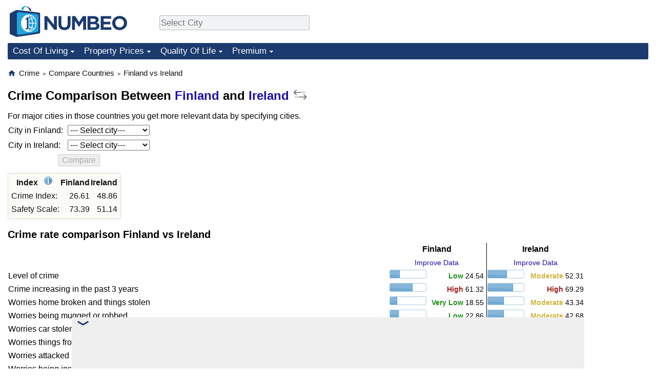

--- FILE ---
content_type: text/html;charset=UTF-8
request_url: https://www.numbeo.com/crime/compare_countries_result.jsp?country1=Finland&country2=Ireland
body_size: 7594
content:
<!DOCTYPE html>
<html lang="en-US">
<head>
<meta http-equiv="Content-Type" content="text/html; charset=UTF-8">

<link rel="canonical" href="https://www.numbeo.com/crime/compare_countries_result.jsp?country1=Finland&amp;country2=Ireland" />
            <script defer src="https://www.numbeo.com/common/numbeo_standard.js"></script>
    <link href="https://cdnjs.cloudflare.com/ajax/libs/jqueryui/1.10.3/themes/redmond/jquery-ui.min.css" rel="Stylesheet" />
    <link rel="shortcut icon" type="image/x-icon" href="https://www.numbeo.com/favicon.ico" />
    <script  defer  src="https://cdnjs.cloudflare.com/ajax/libs/jquery/1.10.2/jquery.min.js"></script>
    <script  defer  src="https://cdnjs.cloudflare.com/ajax/libs/jqueryui/1.10.3/jquery-ui.min.js"></script>
   <script src='https://www.gstatic.com/charts/loader.js'></script>
<link rel="apple-touch-icon" href="https://www.numbeo.com/images/apple-touch-icon.png">
  <script>
  if (typeof whenDocReady === "function") {
    // already declared, do nothing
  } else {
    function whenDocReady(fn) {
      // see if DOM is already available
      if (document.readyState === "complete" || document.readyState === "interactive") {
        // call on next available tick
        setTimeout(fn, 1);
      } else {
        document.addEventListener("DOMContentLoaded", fn);
      }
    }
  }
</script>
<!-- Global site tag (gtag.js) - Google Analytics -->
<script async src="https://www.googletagmanager.com/gtag/js?id=G-HXEZG0C6Q2"></script>
<script>
  window.dataLayer = window.dataLayer || [];
  function gtag(){dataLayer.push(arguments);}
  gtag('js', new Date());
gtag('config', 'G-HXEZG0C6Q2');
gtag('set', 'user_properties', { ab: '0'});
</script>
<!-- HEAD -->
<script async src="https://cdn.fuseplatform.net/publift/tags/2/4145/fuse.js"></script>

    <link rel="stylesheet" href="https://www.numbeo.com/common/style_desktop.css" />

<script>

  function checkControls() {

    enableIfCity1And2Selected();

  }

</script>

<title>Crime Comparison Between Finland And Ireland. Safety Comparison.</title>
</head>
<body>
<nav>
<div class="logo-and-upper-ad">
<div class="innerWidth" id="content_and_logo">
<table style="width: 100%;" >
<tr>
<td style="padding-top: 12px; padding-bottom: 12px; vertical-align: bottom; max-width: fit-content">
<a href="https://www.numbeo.com/cost-of-living/" style="border: 0; text-decoration:none;">
<img src="https://www.numbeo.com/images/numbeo_1B3B6F.svg" style="height: 60px; padding: 0px 0px; vertical-align: bottom; border: 0;" alt="" /></a>
</td>
<td style="padding-left:40px; padding-top: 5px; padding-bottom: 0px; vertical-align: middle; min-width: 440px; text-align: left;" >
<div style="display: inline-block; width: 100%; margin-top: 10px; margin-bottom: 10px; text-align: left; vertical-align: bottom">
<nav style="display: inline-block; vertical-align: middle;">
<div class="standard_margin_inlineblock" >      <form action="https://www.numbeo.com/common/dispatcher.jsp" method="get" id="menu_dispatch_form"  style="display: inline; padding: 0; margin:0;">
      <input type="hidden" name="where" value="https://www.numbeo.com/crime/in/" style="display: inline; padding:0; margin:0;" />
<input id="city_selector_menu_city_id"  size="27"  type="text" placeholder="Select City" class="city-selector-menu" name="city_selector_menu_city_id" />
<input type="hidden" id="menu_city_id" name="city_id"/>
<input type="hidden" id="name_menu_city_id" name="name_city_id"/>
      </form>
</div>
 <script>
whenDocReady(function() {
  	jQuery('#city_selector_menu_city_id').autocomplete({
  	  source: 'https://www.numbeo.com/common/CitySearchJson',
     minLength: 1,
     delay: 3,
     autoFocus: true,
     select: function(event, ui) {
         event.preventDefault();
         $('#name_menu_city_id').val(ui.item.label);
         $('#city_selector_menu_city_id').val(ui.item.label);
         $('#menu_city_id').val(ui.item.value);
jQuery('#menu_dispatch_form').submit();     },
     focus: function(event, ui) {
         event.preventDefault();
     }
	  })   .keydown(function(e){
	    if (e.keyCode === 13){
      if ($('#menu_city_id').val() == '') { 
        e.preventDefault();
      }
      var val = $('#city_selector_menu_city_id').val();
		   $('#name_menu_city_id').val(val);
	   }
  }); // end autocompleter definition
$('#city_selector_menu_city_id').toggleClass('city-selector-menu');
$('#city_selector_menu_city_id').toggleClass('city-selector-menu');
 }); // end document ready 
</script>
</nav>
</div>
</td>
<td style="vertical-align: middle; width: 468px; text-align: right;" >
</td>
</tr>
</table>
</div> <!-- innerWidth in header -->
</div> <!-- logo-and-upper-ad -->
</nav>
<div class="innerWidth">
<div class="dropdown-outer">
<nav class="before-nav" >
    <ul id="nav-one" class="nav">

	<li class="dir">
<a href="https://www.numbeo.com/cost-of-living/">Cost Of Living</a>
  <ul>
    <li><a href="https://www.numbeo.com/cost-of-living/">Cost Of Living</a></li>
    <li><a href="https://www.numbeo.com/cost-of-living/comparison.jsp">Cost of Living Comparison</a></li>
    <li><a href="https://www.numbeo.com/cost-of-living/calculator.jsp">Cost of Living Calculator</a></li>
    <li><a href="https://www.numbeo.com/cost-of-living/rankings_current.jsp">Cost Of Living Index (Current)</a></li>
    <li><a href="https://www.numbeo.com/cost-of-living/rankings.jsp">Cost Of Living Index</a></li>
    <li><a href="https://www.numbeo.com/cost-of-living/rankings_by_country.jsp">Cost Of Living Index By Country</a></li>
    <li><a href="https://www.numbeo.com/food-prices/">Food Prices</a></li>
    <li><a href="https://www.numbeo.com/cost-of-living/prices_by_city.jsp">Prices By City</a></li>
    <li><a href="https://www.numbeo.com/cost-of-living/prices_by_country.jsp">Prices By Country</a></li>
    <li><a href="https://www.numbeo.com/cost-of-living/basket_of_goods.jsp">Basket of Goods and Services</a></li>
    <li><a href="https://www.numbeo.com/taxi-fare/">Taxi Fare Calculator</a></li>
    <li><a href="https://www.numbeo.com/gas-prices/">Gas Prices Calculator</a></li>
    <li><a href="https://www.numbeo.com/common/motivation_and_methodology.jsp">Methodology and Motivation</a></li>
    <li><a href="https://www.numbeo.com/salary-calculator/">Salary Calculator</a></li>
    <li><a href="https://www.numbeo.com/cost-of-living/contribute.jsp">Update Data for Your City</a></li>
  </ul></li>

	<li class="dir">
<a href="https://www.numbeo.com/property-investment/">Property Prices</a>
  <ul>
    <li><a href="https://www.numbeo.com/property-investment/">Property Prices</a></li>
    <li><a href="https://www.numbeo.com/property-investment/comparison.jsp">Property Prices Comparison</a></li>
    <li><a href="https://www.numbeo.com/property-investment/rankings_current.jsp">Property Price Index (Current)</a></li>
    <li><a href="https://www.numbeo.com/property-investment/rankings.jsp">Property Price Index</a></li>
    <li><a href="https://www.numbeo.com/property-investment/rankings_by_country.jsp">Property Price Index By Country</a></li>
   </ul></li>

	<li class="dir">
<a href="https://www.numbeo.com/quality-of-life/">Quality Of Life</a>
  <ul>
    <li><a href="https://www.numbeo.com/quality-of-life/">Quality of Life</a></li>
    <li><a href="https://www.numbeo.com/quality-of-life/comparison.jsp">Quality of Life Comparisons</a></li>
    <li><a href="https://www.numbeo.com/quality-of-life/rankings_current.jsp">Quality of Life Index (Current)</a></li>
    <li><a href="https://www.numbeo.com/quality-of-life/rankings.jsp">Quality of Life Index</a></li>
    <li><a href="https://www.numbeo.com/quality-of-life/rankings_by_country.jsp">Quality of Life Index by Country</a></li>
    <li><a href="https://www.numbeo.com/crime/">Crime</a></li>
    <li><a href="https://www.numbeo.com/crime/rankings_current.jsp">Crime Index (Current)</a></li>
    <li><a href="https://www.numbeo.com/crime/rankings.jsp">Crime Index</a></li>
    <li><a href="https://www.numbeo.com/crime/rankings_by_country.jsp">Crime Index by Country</a></li>
    <li><a href="https://www.numbeo.com/health-care/">Health Care</a></li>
    <li><a href="https://www.numbeo.com/health-care/rankings_current.jsp">Health Care Index (Current)</a></li>
    <li><a href="https://www.numbeo.com/health-care/rankings.jsp">Health Care Index</a></li>
    <li><a href="https://www.numbeo.com/health-care/rankings_by_country.jsp">Health Care Index by Country</a></li>
    <li><a href="https://www.numbeo.com/pollution/">Pollution</a></li>
    <li><a href="https://www.numbeo.com/pollution/rankings_current.jsp">Pollution Index (Current)</a></li>
    <li><a href="https://www.numbeo.com/pollution/rankings.jsp">Pollution Index</a></li>
    <li><a href="https://www.numbeo.com/pollution/rankings_by_country.jsp">Pollution Index by Country</a></li>
     <li><a href="https://www.numbeo.com/traffic/">Traffic</a></li>
     <li><a href="https://www.numbeo.com/traffic/rankings_current.jsp">Traffic Index (Current)</a></li>
     <li><a href="https://www.numbeo.com/traffic/rankings.jsp">Traffic Index</a></li>
     <li><a href="https://www.numbeo.com/traffic/rankings_by_country.jsp">Traffic Index by Country</a></li>
	</ul></li>
	<li class="dir">
<a href="https://www.numbeo.com/premium/index">Premium</a>
  <ul>
    <li><a href="https://www.numbeo.com/common/api.jsp">Data API</a></li>
    <li><a href="https://www.numbeo.com/premium/commercial-license">Data License</a></li>
    <li><a href="https://www.numbeo.com/premium/download-data">Bulk Data Download</a></li>
    <li><a href="https://www.numbeo.com/cost-of-living/historical-data-analysis">Historical Data Explorer</a></li>
    <li><a href="https://www.numbeo.com/cost-of-living/estimator_main">Cost of Living Estimator</a></li>
    <li><a href="https://www.numbeo.com/premium/">Insight Reports</a></li>
	</ul></li>


</ul>
<br style="clear: both"/>
</nav>
</div> <!-- dropdown-outer -->
</div> <!-- innerWidth -->
<div class="innerWidth">
 <div class="right-ads-and-info">
 <div class="right-ads">
<!-- GAM 71161633/NUMBEO_numbeo/top_mrec -->
<div data-fuse="top_mrec"></div>

 </div>
 </div>
<p>
<nav itemscope itemtype="http://schema.org/BreadcrumbList" class="breadcrumb">
<a href="https://www.numbeo.com/common/" class="discreet_link"><svg xmlns="http://www.w3.org/2000/svg" width="16" height="16" class="image_without_border hide_smaller_than_600" style="vertical-align: text-bottom" viewBox="0 0 24 24"><path fill="#1B3B6F" d="M10 20v-6h4v6h5v-8h3L12 3L2 12h3v8z"/></svg></a><span itemprop="itemListElement" itemscope itemtype="http://schema.org/ListItem">
<a href="https://www.numbeo.com/crime/" itemprop="item" class="breadcrumb_link"><span itemprop="name">Crime</span></a><meta itemprop="position" content="1" />
</span> <span style="font-size: 75%; display: inline-block;">&gt;</span> <span itemprop="itemListElement" itemscope itemtype="http://schema.org/ListItem">
 <a href="https://www.numbeo.com/crime/comparison.jsp"  itemprop="item"  class="breadcrumb_link"><span itemprop="name">Compare Countries</span></a><meta itemprop="position" content="2" />
</span> <span style="font-size: 75%; display: inline-block;">&gt;</span> <span itemprop="itemListElement" itemscope itemtype="http://schema.org/ListItem">
<a href="https://www.numbeo.com/crime/compare_countries_result.jsp?country1=Finland&amp;country2=Ireland"  itemprop="item"  class="breadcrumb_link">
<span itemprop="name">Finland vs Ireland</span></a><meta itemprop="position" content="3" />
</span></nav>
    <h1> Crime Comparison Between <a href="https://www.numbeo.com/crime/country_result.jsp?country=Finland">Finland</a> and <a href="https://www.numbeo.com/crime/country_result.jsp?country=Ireland">Ireland</a>&nbsp;<a href="https://www.numbeo.com/crime/compare_countries_result.jsp?country1=Ireland&amp;country2=Finland" rel="nofollow" style="text-decoration: none"><img src="https://www.numbeo.com/images/switch-line.svg" title="Reverse Order" class="comparison_switch_icon" alt="Reverse" /></a></h1>


<!-- Column 1 start -->



    <!-- form for comparing between two cities in those countries -->
<div class="standard_margin limit_size_ad_right">
<form method="get" action="compare_cities.jsp" class="" >
  <input type=hidden name="country1" value="Finland" />
  <input type=hidden name="country2" value="Ireland" />
  For major cities in those countries you get more relevant data by specifying cities. <br/>
  <table class="compare_cities_for_compare_countries_table">
  <tr>
<td>City in Finland:</td>
   <td>   <select name="city1"  id="city1" onchange="checkControls();"  class="select_cities_for_country ">
<option value="">--- Select city---</option>
          <option value="Espoo">Espoo</option>
          <option value="Hameenlinna">Hameenlinna</option>
          <option value="Hanko">Hanko</option>
          <option value="Helsinki">Helsinki</option>
          <option value="Hyvinkaa">Hyvinkaa</option>
          <option value="Imatra">Imatra</option>
          <option value="Jakobstad (Pietarsaari)">Jakobstad (Pietarsaari)</option>
          <option value="Jarvenpaa">Jarvenpaa</option>
          <option value="Joensuu">Joensuu</option>
          <option value="Jyvaskyla">Jyvaskyla</option>
          <option value="Kajaani">Kajaani</option>
          <option value="Kerava">Kerava</option>
          <option value="Kirkkonummi">Kirkkonummi</option>
          <option value="Kokkola">Kokkola</option>
          <option value="Kotka">Kotka</option>
          <option value="Kouvola">Kouvola</option>
          <option value="Kuopio">Kuopio</option>
          <option value="Lahti">Lahti</option>
          <option value="Lappeenranta">Lappeenranta</option>
          <option value="Lohja">Lohja</option>
          <option value="Mikkeli">Mikkeli</option>
          <option value="Naantali">Naantali</option>
          <option value="Oulu">Oulu</option>
          <option value="Pori">Pori</option>
          <option value="Porvoo">Porvoo</option>
          <option value="Rauma">Rauma</option>
          <option value="Riihimaki">Riihimaki</option>
          <option value="Rovaniemi">Rovaniemi</option>
          <option value="Salo">Salo</option>
          <option value="Savonlinna">Savonlinna</option>
          <option value="Seinajoki">Seinajoki</option>
          <option value="Tampere">Tampere</option>
          <option value="Turku">Turku</option>
          <option value="Tuusula">Tuusula</option>
          <option value="Vaasa">Vaasa</option>
          <option value="Vantaa">Vantaa</option>
          <option value="Varkaus">Varkaus</option>
</select></td>
  </tr><tr>
<td>City in Ireland:</td>
    <td>  <select name="city2"  id="city2" onchange="checkControls();"  class="select_cities_for_country ">
<option value="">--- Select city---</option>
          <option value="Arklow">Arklow</option>
          <option value="Athlone">Athlone</option>
          <option value="Balbriggan">Balbriggan</option>
          <option value="Ballina">Ballina</option>
          <option value="Blanchardstown">Blanchardstown</option>
          <option value="Bray">Bray</option>
          <option value="Carlow">Carlow</option>
          <option value="Carrigaline">Carrigaline</option>
          <option value="Castlebar">Castlebar</option>
          <option value="Cavan">Cavan</option>
          <option value="Celbridge">Celbridge</option>
          <option value="Claremorris">Claremorris</option>
          <option value="Clonmel">Clonmel</option>
          <option value="Cork">Cork</option>
          <option value="Dingle">Dingle</option>
          <option value="Donegal">Donegal</option>
          <option value="Drogheda">Drogheda</option>
          <option value="Dublin">Dublin</option>
          <option value="Dun Laoghaire">Dun Laoghaire</option>
          <option value="Dundalk">Dundalk</option>
          <option value="Ennis">Ennis</option>
          <option value="Fermoy">Fermoy</option>
          <option value="Galway">Galway</option>
          <option value="Greystones">Greystones</option>
          <option value="Howth">Howth</option>
          <option value="Keenagh, Co Longford">Keenagh, Co Longford</option>
          <option value="Kildare">Kildare</option>
          <option value="Kilkenny">Kilkenny</option>
          <option value="Killarney">Killarney</option>
          <option value="Leitrim">Leitrim</option>
          <option value="Letterkenny">Letterkenny</option>
          <option value="Limerick">Limerick</option>
          <option value="Londonderry (Derry)">Londonderry (Derry)</option>
          <option value="Longford">Longford</option>
          <option value="Loughrea">Loughrea</option>
          <option value="Malahide">Malahide</option>
          <option value="Mallow">Mallow</option>
          <option value="Maynooth">Maynooth</option>
          <option value="Midleton">Midleton</option>
          <option value="Monaghan">Monaghan</option>
          <option value="Mullingar">Mullingar</option>
          <option value="Naas">Naas</option>
          <option value="Navan">Navan</option>
          <option value="Newbridge">Newbridge</option>
          <option value="Portlaoise">Portlaoise</option>
          <option value="Portmarnock">Portmarnock</option>
          <option value="Shannon">Shannon</option>
          <option value="Sligo">Sligo</option>
          <option value="Swords">Swords</option>
          <option value="Tralee">Tralee</option>
          <option value="Tuam">Tuam</option>
          <option value="Tullamore">Tullamore</option>
          <option value="Waterford">Waterford</option>
          <option value="Westport">Westport</option>
          <option value="Wexford">Wexford</option>
          <option value="Wicklow">Wicklow</option>
</select></td>
  </tr>
  <tr><td style="text-align: center;" colspan="2">
<input type="submit" value="Compare" id="compare" disabled="disabled"/>
</td></tr>
  </table>
 </form>
</div>

<table class="table_indices">
<tr><th>Index&nbsp;&nbsp;&nbsp;<a href="https://www.numbeo.com/crime/indices_explained.jsp" title="About these indices"><img src="https://www.numbeo.com/images/information.png" class="image_help" alt="Info"/></a></th><th>Finland</th><th>Ireland</th></tr>
<tr><td>Crime Index: </td>
<td style="text-align: right">
&nbsp;&nbsp;&nbsp;26.61</td>
<td style="text-align: right">
&nbsp;&nbsp;&nbsp;48.86</td>
</tr>
<tr><td>Safety Scale: </td>
<td style="text-align: right">
&nbsp;&nbsp;&nbsp;73.39</td>
<td style="text-align: right">
&nbsp;&nbsp;&nbsp;51.14</td>
</tr>
</table>

<h2>Crime rate comparison Finland vs Ireland</h2>
<table  class="visualizeComparison" >
<tr><th></th><th colspan="2" style="text-align: center" class="smallspace_before_right_column">Finland</th><th colspan="2" style="text-align: center" class="border_to_separate_from_left_column">Ireland</th></tr>
<tr><td></td><td colspan="2" style="text-align: center" class="smallspace_before_right_column"><span class="small_font"><a href="form.jsp?country=Finland&amp;returnUrl=https%3A%2F%2Fwww.numbeo.com%2Fcrime%2Fcompare_countries_result.jsp%3Fcountry1%3DFinland%26country2%3DIreland">Improve Data </a></span></td><td colspan="2" style="text-align: center" class="border_to_separate_from_left_column"><span class="small_font"><a href="form.jsp?country=Ireland&amp;returnUrl=https%3A%2F%2Fwww.numbeo.com%2Fcrime%2Fcompare_countries_result.jsp%3Fcountry1%3DFinland%26country2%3DIreland">Improve Data </a></span></td></tr>
<tr><td style="min-width: 105px;">Level of crime</td><td><div id="first_level_of_crime" class="jquery_bar_small"></div></td><td style="white-space: nowrap; text-align: right"  class="smallspace_before_right_column"><span class="hidden_on_small_mobile"><span class="green_light_small">
Low</span> </span><span class="small_font">24.54</span></td><td class="border_to_separate_from_left_column"><div id="second_level_of_crime" class="jquery_bar_small"></div></td><td style="white-space: nowrap; text-align: right"><span class="hidden_on_small_mobile"><span class="yellow_neutral_small">
Moderate</span> </span><span class="small_font">52.31</span></td></tr>
<tr><td style="min-width: 105px;">Crime increasing in the past 3 years</td><td><div id="first_crime_increasing" class="jquery_bar_small"></div></td><td style="white-space: nowrap; text-align: right"  class="smallspace_before_right_column"><span class="hidden_on_small_mobile"><span class="red_light_small">
High</span> </span><span class="small_font">61.32</span></td><td class="border_to_separate_from_left_column"><div id="second_crime_increasing" class="jquery_bar_small"></div></td><td style="white-space: nowrap; text-align: right"><span class="hidden_on_small_mobile"><span class="red_light_small">
High</span> </span><span class="small_font">69.29</span></td></tr>
<tr><td style="min-width: 105px;">Worries home broken and things stolen</td><td><div id="first_worried_home_broken" class="jquery_bar_small"></div></td><td style="white-space: nowrap; text-align: right"  class="smallspace_before_right_column"><span class="hidden_on_small_mobile"><span class="green_small">
Very Low</span> </span><span class="small_font">18.55</span></td><td class="border_to_separate_from_left_column"><div id="second_worried_home_broken" class="jquery_bar_small"></div></td><td style="white-space: nowrap; text-align: right"><span class="hidden_on_small_mobile"><span class="yellow_neutral_small">
Moderate</span> </span><span class="small_font">43.34</span></td></tr>
<tr><td style="min-width: 105px;">Worries being mugged or robbed</td><td><div id="first_worried_mugged_robbed" class="jquery_bar_small"></div></td><td style="white-space: nowrap; text-align: right"  class="smallspace_before_right_column"><span class="hidden_on_small_mobile"><span class="green_light_small">
Low</span> </span><span class="small_font">22.86</span></td><td class="border_to_separate_from_left_column"><div id="second_worried_mugged_robbed" class="jquery_bar_small"></div></td><td style="white-space: nowrap; text-align: right"><span class="hidden_on_small_mobile"><span class="yellow_neutral_small">
Moderate</span> </span><span class="small_font">42.68</span></td></tr>
<tr><td style="min-width: 105px;">Worries car stolen</td><td><div id="first_worried_car_stolen" class="jquery_bar_small"></div></td><td style="white-space: nowrap; text-align: right"  class="smallspace_before_right_column"><span class="hidden_on_small_mobile"><span class="green_small">
Very Low</span> </span><span class="small_font">16.83</span></td><td class="border_to_separate_from_left_column"><div id="second_worried_car_stolen" class="jquery_bar_small"></div></td><td style="white-space: nowrap; text-align: right"><span class="hidden_on_small_mobile"><span class="green_light_small">
Low</span> </span><span class="small_font">36.78</span></td></tr>
<tr><td style="min-width: 105px;">Worries things from car stolen</td><td><div id="first_worried_things_car_stolen" class="jquery_bar_small"></div></td><td style="white-space: nowrap; text-align: right"  class="smallspace_before_right_column"><span class="hidden_on_small_mobile"><span class="green_light_small">
Low</span> </span><span class="small_font">23.12</span></td><td class="border_to_separate_from_left_column"><div id="second_worried_things_car_stolen" class="jquery_bar_small"></div></td><td style="white-space: nowrap; text-align: right"><span class="hidden_on_small_mobile"><span class="yellow_neutral_small">
Moderate</span> </span><span class="small_font">44.99</span></td></tr>
<tr><td style="min-width: 105px;">Worries attacked</td><td><div id="first_worried_attacked" class="jquery_bar_small"></div></td><td style="white-space: nowrap; text-align: right"  class="smallspace_before_right_column"><span class="hidden_on_small_mobile"><span class="green_light_small">
Low</span> </span><span class="small_font">26.50</span></td><td class="border_to_separate_from_left_column"><div id="second_worried_attacked" class="jquery_bar_small"></div></td><td style="white-space: nowrap; text-align: right"><span class="hidden_on_small_mobile"><span class="yellow_neutral_small">
Moderate</span> </span><span class="small_font">47.22</span></td></tr>
<tr><td style="min-width: 105px;">Worries being insulted</td><td><div id="first_worried_insulted" class="jquery_bar_small"></div></td><td style="white-space: nowrap; text-align: right"  class="smallspace_before_right_column"><span class="hidden_on_small_mobile"><span class="green_light_small">
Low</span> </span><span class="small_font">27.47</span></td><td class="border_to_separate_from_left_column"><div id="second_worried_insulted" class="jquery_bar_small"></div></td><td style="white-space: nowrap; text-align: right"><span class="hidden_on_small_mobile"><span class="yellow_neutral_small">
Moderate</span> </span><span class="small_font">51.91</span></td></tr>
<tr><td style="min-width: 105px;">Worries being subject to a physical attack because of your skin color, ethnic origin, gender or religion</td><td><div id="first_worried_skin_ethnic_religion" class="jquery_bar_small"></div></td><td style="white-space: nowrap; text-align: right"  class="smallspace_before_right_column"><span class="hidden_on_small_mobile"><span class="green_light_small">
Low</span> </span><span class="small_font">22.88</span></td><td class="border_to_separate_from_left_column"><div id="second_worried_skin_ethnic_religion" class="jquery_bar_small"></div></td><td style="white-space: nowrap; text-align: right"><span class="hidden_on_small_mobile"><span class="green_light_small">
Low</span> </span><span class="small_font">34.07</span></td></tr>
<tr><td style="min-width: 105px;">Problem people using or dealing drugs</td><td><div id="first_problem_drugs" class="jquery_bar_small"></div></td><td style="white-space: nowrap; text-align: right"  class="smallspace_before_right_column"><span class="hidden_on_small_mobile"><span class="green_light_small">
Low</span> </span><span class="small_font">39.07</span></td><td class="border_to_separate_from_left_column"><div id="second_problem_drugs" class="jquery_bar_small"></div></td><td style="white-space: nowrap; text-align: right"><span class="hidden_on_small_mobile"><span class="red_light_small">
High</span> </span><span class="small_font">69.09</span></td></tr>
<tr><td style="min-width: 105px;">Problem property crimes such as vandalism and theft</td><td><div id="first_problem_property_crimes" class="jquery_bar_small"></div></td><td style="white-space: nowrap; text-align: right"  class="smallspace_before_right_column"><span class="hidden_on_small_mobile"><span class="green_light_small">
Low</span> </span><span class="small_font">33.48</span></td><td class="border_to_separate_from_left_column"><div id="second_problem_property_crimes" class="jquery_bar_small"></div></td><td style="white-space: nowrap; text-align: right"><span class="hidden_on_small_mobile"><span class="yellow_neutral_small">
Moderate</span> </span><span class="small_font">56.18</span></td></tr>
<tr><td style="min-width: 105px;">Problem violent crimes such as assault and armed robbery</td><td><div id="first_problem_violent_crimes" class="jquery_bar_small"></div></td><td style="white-space: nowrap; text-align: right"  class="smallspace_before_right_column"><span class="hidden_on_small_mobile"><span class="green_light_small">
Low</span> </span><span class="small_font">22.29</span></td><td class="border_to_separate_from_left_column"><div id="second_problem_violent_crimes" class="jquery_bar_small"></div></td><td style="white-space: nowrap; text-align: right"><span class="hidden_on_small_mobile"><span class="yellow_neutral_small">
Moderate</span> </span><span class="small_font">45.39</span></td></tr>
<tr><td style="min-width: 105px;">Problem corruption and bribery</td><td><div id="first_problem_corruption" class="jquery_bar_small"></div></td><td style="white-space: nowrap; text-align: right"  class="smallspace_before_right_column"><span class="hidden_on_small_mobile"><span class="green_small">
Very Low</span> </span><span class="small_font">16.82</span></td><td class="border_to_separate_from_left_column"><div id="second_problem_corruption" class="jquery_bar_small"></div></td><td style="white-space: nowrap; text-align: right"><span class="hidden_on_small_mobile"><span class="yellow_neutral_small">
Moderate</span> </span><span class="small_font">41.50</span></td></tr>
<tr><td><i>Contributors:</i></td><td colspan="2" style="text-align: center" class="smallspace_before_right_column"><span class="small_font"><i>1208</i></span></td><td colspan="2" style="text-align: center" class="border_to_separate_from_left_column"><span class="small_font"><i>3003</i></span></td></tr><tr><td><i>Last Update:</i></td><td colspan="2" style="text-align: center"  class="smallspace_before_right_column"><span class="small_font"><i>21 November 2025</i></span></td><td colspan="2" style="text-align: center" class="border_to_separate_from_left_column"><span class="small_font"><i>25 November 2025</i></span></td></tr></table>
<script>
   whenDocReady(function() {
    $(function() {
		$( "#first_level_of_crime" ).progressbar({
			value: 24.54
		});
		$( "#second_level_of_crime" ).progressbar({
			value: 52.31
		});
		$( "#first_crime_increasing" ).progressbar({
			value: 61.32
		});
		$( "#second_crime_increasing" ).progressbar({
			value: 69.29
		});
		$( "#first_worried_home_broken" ).progressbar({
			value: 18.55
		});
		$( "#second_worried_home_broken" ).progressbar({
			value: 43.34
		});
		$( "#first_worried_mugged_robbed" ).progressbar({
			value: 22.86
		});
		$( "#second_worried_mugged_robbed" ).progressbar({
			value: 42.68
		});
		$( "#first_worried_car_stolen" ).progressbar({
			value: 16.83
		});
		$( "#second_worried_car_stolen" ).progressbar({
			value: 36.78
		});
		$( "#first_worried_things_car_stolen" ).progressbar({
			value: 23.12
		});
		$( "#second_worried_things_car_stolen" ).progressbar({
			value: 44.99
		});
		$( "#first_worried_attacked" ).progressbar({
			value: 26.50
		});
		$( "#second_worried_attacked" ).progressbar({
			value: 47.22
		});
		$( "#first_worried_insulted" ).progressbar({
			value: 27.47
		});
		$( "#second_worried_insulted" ).progressbar({
			value: 51.91
		});
		$( "#first_worried_skin_ethnic_religion" ).progressbar({
			value: 22.88
		});
		$( "#second_worried_skin_ethnic_religion" ).progressbar({
			value: 34.07
		});
		$( "#first_problem_drugs" ).progressbar({
			value: 39.07
		});
		$( "#second_problem_drugs" ).progressbar({
			value: 69.09
		});
		$( "#first_problem_property_crimes" ).progressbar({
			value: 33.48
		});
		$( "#second_problem_property_crimes" ).progressbar({
			value: 56.18
		});
		$( "#first_problem_violent_crimes" ).progressbar({
			value: 22.29
		});
		$( "#second_problem_violent_crimes" ).progressbar({
			value: 45.39
		});
		$( "#first_problem_corruption" ).progressbar({
			value: 16.82
		});
		$( "#second_problem_corruption" ).progressbar({
			value: 41.50
		});
	   });
	});
</script>

<h2>Safety comparisons Finland vs Ireland</h2>
<table  class="visualizeComparison" >
<tr><th></th><th colspan="2" style="text-align: center" class="smallspace_before_right_column">Finland</th><th colspan="2" style="text-align: center" class="border_to_separate_from_left_column">Ireland</th></tr>
<tr><td></td><td colspan="2" style="text-align: center" class="smallspace_before_right_column"><span class="small_font"><a href="form.jsp?country=Finland&amp;returnUrl=https%3A%2F%2Fwww.numbeo.com%2Fcrime%2Fcompare_countries_result.jsp%3Fcountry1%3DFinland%26country2%3DIreland">Improve Data </a></span></td><td colspan="2" style="text-align: center" class="border_to_separate_from_left_column"><span class="small_font"><a href="form.jsp?country=Ireland&amp;returnUrl=https%3A%2F%2Fwww.numbeo.com%2Fcrime%2Fcompare_countries_result.jsp%3Fcountry1%3DFinland%26country2%3DIreland">Improve Data </a></span></td></tr>
<tr><td style="min-width: 105px;">Safety walking alone during daylight</td><td><div id="first_safe_alone_daylight" class="jquery_bar_small"></div></td><td style="white-space: nowrap; text-align: right"  class="smallspace_before_right_column"><span class="hidden_on_small_mobile"><span class="green_small">
Very High</span> </span><span class="small_font">85.40</span></td><td class="border_to_separate_from_left_column"><div id="second_safe_alone_daylight" class="jquery_bar_small"></div></td><td style="white-space: nowrap; text-align: right"><span class="hidden_on_small_mobile"><span class="green_light_small">
High</span> </span><span class="small_font">66.80</span></td></tr>
<tr><td style="min-width: 105px;">Safety walking alone during night</td><td><div id="first_safe_alone_night" class="jquery_bar_small"></div></td><td style="white-space: nowrap; text-align: right"  class="smallspace_before_right_column"><span class="hidden_on_small_mobile"><span class="green_light_small">
High</span> </span><span class="small_font">67.03</span></td><td class="border_to_separate_from_left_column"><div id="second_safe_alone_night" class="jquery_bar_small"></div></td><td style="white-space: nowrap; text-align: right"><span class="hidden_on_small_mobile"><span class="yellow_neutral_small">
Moderate</span> </span><span class="small_font">41.93</span></td></tr>
<tr><td><i>Contributors:</i></td><td colspan="2" style="text-align: center" class="smallspace_before_right_column"><span class="small_font"><i>1208</i></span></td><td colspan="2" style="text-align: center" class="border_to_separate_from_left_column"><span class="small_font"><i>3003</i></span></td></tr></table>
<script>
   whenDocReady(function() {
    $(function() {
		$( "#first_safe_alone_daylight" ).progressbar({
			value: 85.40
		});
		$( "#second_safe_alone_daylight" ).progressbar({
			value: 66.80
		});
		$( "#first_safe_alone_night" ).progressbar({
			value: 67.03
		});
		$( "#second_safe_alone_night" ).progressbar({
			value: 41.93
		});
	   });
	});
</script>



<!-- GAM 71161633/NUMBEO_numbeo/bottom_lb -->
<div data-fuse="bottom_lb" class="standard_margin" style="text-align: left; width: fit-content"></div>


<div style="display: flex; justify-content: space-between; width: 100%;" class="flex_for_limit_ad_start_container"><div style="margin-right: 20px; " class="limit_size_ad_right flex_left_limit_size_ad_right">
<div class="standard_margin">
<div class="chart_bar"><script>
      google.load("visualization", "1", {packages:["corechart"]});
      google.setOnLoadCallback(rankings_curr);
      function rankings_curr() {
      var data = google.visualization.arrayToDataTable([
                ['City', 'Crime Index', { role: 'style' }],
          ['Ireland', 48.86, 'color: #4D89F9'],
          ['Finland', 26.61, 'color: #4D89F9'],
          ['United States', 49.10, 'color: #4D89F9'],
          ['China', 23.20, 'color: #4D89F9'],
          ['United Kingdom', 48.06, 'color: #4D89F9'],
          ['Russia', 38.32, 'color: #4D89F9'],
          ['Germany', 38.20, 'color: #4D89F9'],
          ['France', 56.42, 'color: #4D89F9'],
          ['Japan', 22.75, 'color: #4D89F9']
        ]);

        var options = {
          title: 'Crime Index (Current, By Country)', 
          backgroundColor: 'transparent',
          legend : { textStyle: { color : '#f1FDFE'}},
          fontName: 'Arial' ,
          titleTextStyle: { fontSize: 15, fontName: 'Arial'} ,
          chartArea: {left:50,top:40, right:10, bottom:50, width:'96%', height:'60%'  },
          vAxis: { minValue:0 }

        };

        var chart = new google.visualization.ColumnChart(document.getElementById('rankings_curr_div'));
        chart.draw(data, options);
      }
    </script>
<div id="rankings_curr_div" class="bar_chart_could_be_big"></div></div>
</div>

<div style="display: flex; width: 100%;">
<div style="width: 50%; padding-right: 6px">
<div class="green_box relocation_links relocation_links_comparison">
<span class="section_title_container"><img src="https://www.numbeo.com/images/baseline-explore.svg" alt="" title=""/><span class="section_title">Moving to Finland? Explore:</span></span><ul>
<li>
<a href="https://www.numbeo.com/quality-of-life/country_result.jsp?country=Finland">Quality of Life in Finland</a></li>
<li>
<a href="https://www.numbeo.com/cost-of-living/country_result.jsp?country=Finland">Cost of Living in Finland</a></li>
<li>
<a href="https://www.numbeo.com/health-care/country_result.jsp?country=Finland">Health Care in Finland</a></li>
<li>
<a href="https://www.numbeo.com/pollution/country_result.jsp?country=Finland">Pollution in Finland</a></li>
<li>
<a href="https://www.numbeo.com/property-investment/country_result.jsp?country=Finland">Property Prices in Finland</a></li>
<li>
<a href="https://www.numbeo.com/traffic/country_result.jsp?country=Finland">Traffic in Finland</a></li>
</ul>
</div></div>
<div style="width: 50%; padding-left: 6px">
<div class="green_box relocation_links relocation_links_comparison">
<span class="section_title_container"><img src="https://www.numbeo.com/images/baseline-explore.svg" alt="" title=""/><span class="section_title">Moving to Ireland? Explore:</span></span><ul>
<li>
<a href="https://www.numbeo.com/quality-of-life/country_result.jsp?country=Ireland">Quality of Life in Ireland</a></li>
<li>
<a href="https://www.numbeo.com/cost-of-living/country_result.jsp?country=Ireland">Cost of Living in Ireland</a></li>
<li>
<a href="https://www.numbeo.com/health-care/country_result.jsp?country=Ireland">Health Care in Ireland</a></li>
<li>
<a href="https://www.numbeo.com/pollution/country_result.jsp?country=Ireland">Pollution in Ireland</a></li>
<li>
<a href="https://www.numbeo.com/property-investment/country_result.jsp?country=Ireland">Property Prices in Ireland</a></li>
<li>
<a href="https://www.numbeo.com/traffic/country_result.jsp?country=Ireland">Traffic in Ireland</a></li>
</ul>
</div></div>
</div>

<div class="green_box relocation_links">
<p>Other comparisons Finland vs Ireland: 
<ul>
<li><a href="https://www.numbeo.com/quality-of-life/compare_countries_result.jsp?country1=Finland&country2=Ireland">Quality of Life Comparison Finland vs Ireland</a></li>
<li><a href="https://www.numbeo.com/cost-of-living/compare_countries_result.jsp?country1=Finland&country2=Ireland">Cost of Living Comparison Finland vs Ireland</a></li>
<li><a href="https://www.numbeo.com/health-care/compare_countries_result.jsp?country1=Finland&country2=Ireland">Health Care Comparison Finland vs Ireland</a></li>
<li><a href="https://www.numbeo.com/pollution/compare_countries_result.jsp?country1=Finland&country2=Ireland">Pollution Comparison Finland vs Ireland</a></li>
<li><a href="https://www.numbeo.com/property-investment/compare_countries_result.jsp?country1=Finland&country2=Ireland">Property Prices Comparison Finland vs Ireland</a></li>
<li><a href="https://www.numbeo.com/traffic/compare_countries_result.jsp?country1=Finland&country2=Ireland">Traffic Comparison Finland vs Ireland</a></li>
</ul>
</div>
</div><div style="min-width: 300px; padding-top: 12px; align-self: stretch"><div style="display: flex; flex-direction: column; height: 100%; justify-content: space-between; ">
<div style="width: 290px; height: 40px; background-color: #fff; display: inline-block;"> &nbsp;&nbsp; </div>
</div>
</div>
</div>


<div class="footer_content">
<a href="https://www.numbeo.com/common/about.jsp">About</a><span class="footer_separator"></span>
<a href="https://www.numbeo.com/common/in_the_news.jsp">Numbeo in the News</a><span class="footer_separator"></span>
<a href="https://www.numbeo.com/common/join_community.jsp">Newsletter</a><span class="footer_separator"></span>
<a href="https://www.numbeo.com/premium/advertise">Advertise</a><span class="footer_separator"></span>
<a href="https://www.numbeo.com/premium/index">Premium</a><span class="footer_separator"></span>
<a href="https://www.numbeo.com/common/api.jsp" rel="nofollow">API</a><p>
<span style="font-style: italic">
Copyright &copy; 2009-2025 Numbeo. Your use of this service is subject to our 
<a href="https://www.numbeo.com/common/terms_of_use.jsp">Terms of Use</a> and 
<a href="https://www.numbeo.com/common/privacy.jsp">Privacy Policy</a>
</span></p>
</div>
<div style="width: 80vw; height: 102px; display:block;"></div><style>
  #fuse-privacy-tool {
    font-size: 0.5rem;
  }
</style>
<div data-fuse-privacy-tool></div>

</div> <!-- end of innerWidth --> 

    </body>
</html>





--- FILE ---
content_type: text/html; charset=utf-8
request_url: https://www.google.com/recaptcha/api2/aframe
body_size: 268
content:
<!DOCTYPE HTML><html><head><meta http-equiv="content-type" content="text/html; charset=UTF-8"></head><body><script nonce="PIbjNzAgo8vSsfYaRa-Hwg">/** Anti-fraud and anti-abuse applications only. See google.com/recaptcha */ try{var clients={'sodar':'https://pagead2.googlesyndication.com/pagead/sodar?'};window.addEventListener("message",function(a){try{if(a.source===window.parent){var b=JSON.parse(a.data);var c=clients[b['id']];if(c){var d=document.createElement('img');d.src=c+b['params']+'&rc='+(localStorage.getItem("rc::a")?sessionStorage.getItem("rc::b"):"");window.document.body.appendChild(d);sessionStorage.setItem("rc::e",parseInt(sessionStorage.getItem("rc::e")||0)+1);localStorage.setItem("rc::h",'1764092015447');}}}catch(b){}});window.parent.postMessage("_grecaptcha_ready", "*");}catch(b){}</script></body></html>

--- FILE ---
content_type: text/css
request_url: https://www.numbeo.com/common/style_desktop.css
body_size: 8781
content:
a.likenormal,a:visited.likenormal,.likenormal{color:#101010;text-decoration:none}a.discreet_link,a:visited.discreet_link{color:#1a0dab;text-decoration:none}a.breadcrumb_link,a:visited.breadcrumb_link{color:#101010;text-decoration:none}a:hover.breadcrumb_link{color:#1a0dab;text-decoration:underline}.centered{text-align:center}div.nice_items_container{margin-top:.5em}div.nice_items{margin-top:.5em}span.reportees{margin-left:2.5em;font-size:.9em}td.reportees{font-size:.9em}span.small_font,div.small_font,td.small_font{font-size:.9em}a.small_font{font-size:.85em}span.really_small_font{font-size:.8em}span.disclaimer_small_text{font-size:.93em;color:#666}.right-ads-and-info{float:right;font-size:.85em;margin-left:1em}.right-ads{margin-top:1px}a.nohover:hover{background:#f0f0f0}.tr_highlighted{background-color:#f7f7f3}.new_bar_table tbody tr td{border-top:1px solid #ddd}.new_bar_table th{border-top:1px solid #d0e5f5;background:#f9faff;padding-top:5px;padding-bottom:3px}.new_bar_table tbody tr td{border-top:0}.new_bar_table th{border-bottom:0px}.tr_highlighted_more>td,.tr_highlighted_more>th{border-top:1px solid #c5dbec;border-bottom:1px solid #c5dbec;background:#dfeffc;padding-top:9px;padding-bottom:3px}.tr_highlighted_light{background-color:#f6f6ff}.tr_highlighted_menu,.highlighted_th{font-size:1.1em;font-weight:bolder;text-align:left}.tr_highlighted_nice{background-color:#e9eef6;padding-left:4px;padding-right:4px}.image_help,.image_map{margin:0;text-decoration:none}.image_help{border:0;margin-right:5px;vertical-align:top}.green_light{color:#00af00;font-weight:bold}.red_light{color:#af0000;font-weight:bold}.purple_light{color:#2d64bd;font-weight:600}.rose_light{color:#c87339;font-weight:600}.red_heavy_standard,.red_light_standard,.red_standard,.green_light_standard,.green_standard,.green_heavy_standard,.yellow_neutral_standard{font-weight:500}.yellow_neutral_small,.red_small,.red_light_small,.green_light_small,.green_small{font-size:.9em;font-weight:bold}.red_heavy_standard{color:#450200}.red_standard,.red_small{color:#670300}.red_light_standard,.red_light_small{color:#9b1e1b}.green_light_standard,.green_light_small{color:#1e8e18}.green_standard,.green_small{color:#045400}.green_heavy_standard{color:#033800}.yellow_neutral_standard{color:#918d00}.red_small{color:#9b1e1b}.red_light_small{color:#9b1e1b}.green_light_small{color:#1e8e18}.green_small{color:#1e8e18}.yellow_neutral_small{color:#d3b43f}.city2{color:#c87339;font-weight:600}.city1{color:#2d64bd;font-weight:600}.city_grow{color:#008300;font-weight:600}.purple{color:#6f00ff}a.inside_light_box,a.inside_light_box:visited,a:hover.inside_light_box{color:#101010}a:hover.inside_light_box{text-decoration:underline}.light_spam_box{padding:.5em;display:inline-block}.comment_nohover a:hover{background-color:#e6f2d9}.hotel_outline_box{background-color:#fafff4}.hotel_outline_box,.comments_box{padding:6px}.green_box{background-color:#effae2}.comments_box{background-color:#fdfdfd}.comment_even{padding-top:5px;padding-bottom:5px;font-size:.9em;background-color:#effae2;border-top:#ddd 1px solid}.comment_odd{padding-top:5px;padding-bottom:5px;background-color:#fafff4;font-size:.9em;border-top:#ddd 1px solid}.comment_body{padding:4px;margin-top:7px;margin-bottom:7px;margin-left:10px;min-width:80%;border-radius:3px;word-wrap:break-word}table.progressbar{border-spacing:0px;padding:0px;border-color:#e6dfac;color:#2a2026}.progressDone{background-color:#2cce01;color:#e6dfac;padding:0px;border-spacing:0px}.progressToGo{background-color:#ece5b8;color:#e6dfac;padding:0px;border-spacing:0px}td.priceBarTd{white-space:nowrap;min-width:360px;vertical-align:middle}td.priceValue{white-space:nowrap}.barTextLeft,.barTextRight,.barMid,.barLeft,.barRight{height:15px;display:inline-block;vertical-align:middle}.barTextLeft,.barTextRight,.barLeft,.barRight{font-size:.82em}.barTextLeft{width:10em;text-align:right;padding-right:2px;white-space:nowrap;height:100%;vertical-align:middle}.barTextRight{width:8em;max-width:15em;text-align:left;padding-left:2px;white-space:nowrap;height:100%;vertical-align:middle}.barMid{background-color:#197015;width:3px;overflow:hidden}.barMid-nocss{color:#007c00;overflow:hidden}.barLeft,.barRight{background-color:#2bbd24}.barTextLeft{margin-right:2px}.barTextRight{margin-left:2px}.barLeft-distance,.barRight-distance,.barMid-distance,.barMid-other,.barLeft-other,.barRight-other{height:15px;display:inline-block;vertical-align:middle}.barMid-distance{background-color:#9a7a7a;width:3px}.barLeft-distance,.barRight-distance{background-color:#ca6afa}.barMid-other{background-color:#4040ff;width:3px}.barLeft-other,.barRight-other{background-color:#7070ff}li.numbeo_form{padding-top:10px}.dispatch_form{display:block;padding:0}input.numbeo_form{font-size:.9em}h1,h2,h3,h4,body{font-family:Arial,sans-serif}body{padding-top:0em;padding-left:0em;padding-right:0em;padding-bottom:1em;margin:0}p{margin:.5em 0 0em 0}ul{margin:.5em 0}a,a:visited,.like_link{color:#1a0dab;text-decoration:none}a:hover,.like_link:hover{text-decoration:underline}.like_a{color:#1a0dab;cursor:pointer}a.empFont{font-size:1.1em;font-weight:bolder}.dropdown-outer{padding:0;background-color:#1b3b6f;width:100%;margin-bottom:1em;border-radius:2px}.nav,.nav ul{list-style:none;margin:0;padding:0;color:#fff}.nav{z-index:75;position:relative}.before-nav{display:block}.nav li{float:left;margin:0;padding:0;position:relative}.nav>li>a{border-radius:3px}.nav li a,.nav li a:link,.nav li a:active,.nav li a:visited{font-weight:400;font-size:1.0625em;line-height:28px;color:#fff;display:block;padding-top:2px;padding-bottom:2px;padding-left:10px;padding-right:22px;background-color:#1b3b6f;background-image:url(../images/nav-arrow-down-white_2.png);background-position:100% 50%;background-repeat:no-repeat;text-decoration:none}.nav li a:hover{background-color:#4e659e;color:#fff}#nav-one li:hover a{background:#4e659e;color:#fff}#nav-one li:hover ul a{background:#1b3b6f;color:#fff}#nav-one li:hover ul a:hover{background:#4e659e;color:#fff}.nav ul{background:#ff0;list-style:none;margin:0;width:300px;position:absolute;top:-999em;left:0px;padding-right:10px}.nav li:hover ul{top:30px}.nav ul li{border:0;float:none}.nav ul a{padding-right:20px;width:280px;white-space:nowrap}.nav ul a:hover{background:#ccc}.seeding-call,.co2_consumption_info,.askToAddCommunity,.about_numbeo,.information_about_numbeo_data,.no-much-data,.light_box,.who_pollution_data_widget,.fancy_explanation,.nearby_city_info,.nearby_city_info_compare,.green_box,.second_column_right_box{padding:7px 7px;vertical-align:middle}.seeding-call,.askToAddCommunity,.about_numbeo,.information_about_numbeo_data,.no-much-data,.fancy_explanation,.nearby_city_info,.green_box{display:block;margin-top:12px;margin-bottom:12px}.light_box{display:inline-block;margin:0}.no-much-data{background-color:#effae2}.who_pollution_data_widget,.nearby_city_info,.nearby_city_info_compare{display:inline-block}.image_map,.who_pollution_data_widget,.nearby_city_info,.nearby_city_info_compare,.table_indices,.table_indices_diff,.table_color,.askToAddCommunity,.fancy_explanation,a.indices_info,a:visited.indices_info{border:1px solid #c5dbec}.image_map:hover{border:1px solid #1a0dab}.table_indices a:hover{background-color:#d7e3f6}.table_indices,.table_indices_diff{padding:5px;margin-top:12px;margin-bottom:12px}.information_about_numbeo_data{font-weight:bolder;text-align:center;color:#222}.about_numbeo{font-style:normal;font-weight:500;text-align:center}.nicerTable,.breakout_by_city{border-spacing:0px;background-color:#e9eef6}table.nicerTable th,table.breakout_by_city th{font-weight:600;background-color:#b9c9fe;padding-left:4px;border-top:4px solid #aabcfe;padding-right:3px}table.nicerTable th{border-bottom:1px solid #fff;font-size:108%}table.breakout_by_city th{font-size:100%;border-left:1px solid #aabcfe;border-right:2px solid #aabcfe;border-bottom:2px solid #aabcfe}table.nicerTable td,table.breakout_by_city td{padding-right:5px}.indexValueTd{white-space:nowrap}.comment_text_area{min-width:80%;max-width:100%;min-height:150px;height:40%;max-height:300px}form.changePageForm{margin-top:9px;margin-bottom:9px;font-size:108%}.changePageForm select{font-size:100%}select,input{max-width:100%;font-size:100%}button,input,optgroup,select,textarea{font-family:inherit;font-size:100%;line-height:1.4}b,strong{font-weight:bolder}.font_in_table_headers{font-size:90%}.nobreak{white-space:nowrap}.more_about_content{display:block;padding-left:3.5ex;margin:0}.footer_content{border-top:1px solid #c5dbec;font-size:100%;padding-top:2px;margin-top:2px}.edit_href:hover .edit_link{text-decoration:underline}.edit_link{display:inline-block;vertical-align:top;line-height:28px;padding-left:6px}.regionChartDiv,.tempChartDiv,.regionChartLargeDiv{max-height:80%;max-width:1200px}.regionChartDivLabel{display:inline-block;width:100%;font-style:italic;text-align:right;margin-top:2px;margin-bottom:4px}.regionChartDivContainer{display:inline-block;margin-top:9px;margin-bottom:9px}.regionChartDiv{width:704px;height:440px;margin:0;border:0;padding:0}.regionChartLargeDiv{max-height:90%;max-width:100%;width:100%;height:600px}.tempChartDiv{width:704px;height:330px}.tr_highlighted_nice_padding{padding:.5em}.regionChartSmallDiv{width:550px;height:300px;max-height:500px;max-width:675px;margin-top:0px;margin-bottom:0px;display:inline-block}.select_location_form{display:block}.select_cities_for_country{width:10em}.hr_with_title{display:flex;align-items:center;text-align:center;margin-top:12px;margin-bottom:12px}.hr_with_title::before,.hr_with_title::after{content:"";flex:1;border-bottom:1px solid #d8d8d8}.hr_with_title::before{margin-right:.25em}.hr_with_title::after{margin-left:.25em}.oauth_container{margin:8px 0px;border-radius:4px;vertical-align:middle;width:fit-content}.oauth_a{text-decoration:none;text-align:left;display:inline-block}.oauth_google_container{background-color:#4285f4}.oauth_google_container:hover{background-color:#296ddd}.oauth_yahoo_container{background-color:#9e5dba}.oauth_yahoo_container:hover{background-color:#720e9e}.oauth_container a{text-decoration:none}.oauth_icon{display:inline-block;border-radius:4px;background-color:#fff;padding:4px;margin:2px}.oauth_icon>img{vertical-align:middle}.oauth_label{display:inline-block;color:#fff;width:15em;text-align:center;vertical-align:middle;font-size:120%}.gauge_1{max-width:150px;width:150px;min-height:1px}.gauge_3{max-width:440px}.td_clients{padding-left:1.5em;padding-bottom:1em;vertical-align:middle;text-align:center}.image_without_border{border:0;text-decoration:none}.can_be_disabled_to_smaller_devices_to_small_space{padding-left:1.5em}.border_to_separate_from_left_column{border-left:1px solid #000}.visualizeComparison{border-spacing:0;min-width:90%}table.visualizeComparison tr{padding-bottom:2px}.estimator_multiplier{color:#0b3680}.percentage_influence_basket{color:#0b3680}.percentage_influence_basket_bold{color:#0b3680;font-weight:600}.price_in_units_for_analysis{color:#362100;padding-left:6px}.pollution_level{padding:2px 5px}.padding-like-pollution-level{padding-right:5px}.rank_lowest{color:#108010;font-weight:500}.rank_highest{color:#801010;font-weight:500}.sameRankWidth{width:8em}.emph_disabled{font-weight:bolder;background-color:#fff7db}.standard_margin,.hotel_outline_box,.comments_box,div.close_city_info{margin-top:12px;margin-bottom:12px}.standard_margin_inlineblock{margin-top:4px;margin-bottom:4px;display:inline-block}.number_amount_nobreak{white-space:nowrap}.small_space_desktop{padding-left:2em}.purchase_button{display:block;width:100%;text-align:center;margin-top:30px;margin-bottom:15px}.purchase_button_regular_margin,.purchase_button_left{margin-top:12px;margin-bottom:12px}.purchase_button_left{display:inline-block;width:fit-content}.purchase_button a,.purchase_button a:hover,.purchase_button a:visited,a.improve_translation_button{color:#fefefe;text-shadow:0 -1px 0 rgba(0,0,0,.25);border-color:rgba(0,0,0,.1) rgba(0,0,0,.1) rgba(0,0,0,.25);background-color:#008fc6;border-radius:3px;padding:5px;margin-right:10px;text-decoration:none;display:inline-block}.purchase_button a,.purchase_button a:hover,.purchase_button a:visited{padding:10px 20px}.purchase_button a:hover{background-color:rgb(10.5,100.5,152)}.improve_translation_button{margin-top:7px;margin-bottom:2em;display:block}.monthly_yearly_switch_container{margin-top:40px;margin-bottom:9px;text-align:center;display:block}.monthly_yearly_switch{color:#fefefe;background-color:#008fc6;text-shadow:0 -1px 0 rgba(0,0,0,.25);border-color:rgba(0,143,198,.5);padding:8px 6px 6px 8px;display:inline-block;height:26px;border-width:1px;border-style:solid}.monthly_yearly_switch a,.monthly_yearly_switch a:hover,.monthly_yearly_switch a:visited{text-decoration:none;display:inline;text-shadow:0 -1px 0 rgba(0,0,0,.25);color:#fefefe}.monthly_yearly_switch_disabled{color:#999;background-color:#008fc6;text-shadow:none;border-color:rgba(0,0,0,.1) rgba(0,0,0,.1) rgba(0,0,0,.25);border-radius:3px 0px 0px 3px;padding:8px 6px 6px 8px;text-decoration:none;display:inline-block;background-color:initial;border:1px solid #999;height:26px}.monthly_yearly_switch_disabled a,.monthly_yearly_switch_disabled a:hover,.monthly_yearly_switch_disabled a:visited{text-decoration:none;display:inline;text-shadow:none;color:#333}.monthly_yearly_switch_left{border-radius:3px 0px 0px 3px;padding-left:18px;padding-right:12px}.monthly_yearly_switch_right{border-radius:0px 3px 3px 0px;padding-right:18px;padding-left:12px}tr.tr_highlighted_border_separator td{border-bottom:2px solid #e9eef6}.align_like_price_table{display:inline-block}.footer_separator{margin-left:1.2em;padding-right:1em;border-left:1px solid #c5dbec}a.region_link,.select_region{padding:8px 11px;display:inline-block}a.region_link,a:visited.region_link{color:#002bb8;text-decoration:none}a:hover.region_link{text-decoration:none;background:#b9d1f6}a.indices_info,a:visited.indices_info{padding:6px 8px;border:1px solid #f7e6b1;text-decoration:none;background-color:#fff9e6;display:inline-block}a:hover.indices_info{text-decoration:none;background-color:#faeac0}.select_region{display:inline-block;color:#333}.new_div_indices_info{display:block;margin:9px 0px}table.close_city_info{border:0;border-spacing:0;border-collapse:collapse}.text_block_centered,.text_block_centered_more_space{text-align:center}table.related_links{width:100%;border:0}table.related_links td{vertical-align:top}table.table_for_selecting_items{border:0;border-collapse:separate;border-spacing:0px}table.table_for_selecting_items td,table.table_for_selecting_items th{padding-top:5px;padding-bottom:5px}table.table_for_selecting_items td:nth-child(2),table.table_for_selecting_items th td:nth-child(2){padding-left:8px}.th_no_highlight{font-weight:normal;text-align:left}.th_no_highlight_a_right{font-weight:normal;text-align:right}.other_currency{color:#0b3680}a.enterData2Button,a.enterData2Button:visited{background-color:#4060ff;color:#fff;padding:5px;border:2px outset #c5dbec;text-decoration:none}a.enterData2Button{display:inline-block}a.enterData2Button:hover{background-color:#5070ff;border:2px inset #002bb8}table.compare_cities_for_compare_countries_table{border-spacing:0}table.compare_cities_for_compare_countries_table td{padding-right:8px;padding-top:4px}.bigger_font{display:inline-block;font-size:108%}.bigger_font select,.bigger_font input{font-size:100%}.error_message{font-size:1.1em %;margin-top:32px;margin-bottom:16px}.top_ad{background-color:#fff;padding:0px;border-bottom:1px solid rgba(0,0,0,.12);border-top:1px solid rgba(0,0,0,.12);background-color:#f8f8f8;border-top:1px solid #dcdacb;border-bottom:1px solid #dcdacb;background-color:#fbfbf8}.do_you_live_in{line-height:1.25em}.padding_lower{padding-top:1px;padding-bottom:1px}.emp_number{color:#333;font-weight:600}.select_location_form select,.select_location_form input{box-sizing:content-box;border:1px solid #aaa;border-radius:3px}table.enter_data_form,table.nospacing{padding-top:.4em;border-collapse:collapse;border-spacing:1px}.enter_data_form td,.nospacing td{padding-left:0;padding-right:.5em;padding-top:.2em;padding-bottom:.2em}.result_switcher{min-width:30ex;width:30ex;width:fit-content}.recent_comparisons_title{font-size:105%;font-weight:bolder}.other_lang{color:#444;width:5em;display:inline-block}.align_next_to_lang_icon,.other_lang{min-height:16px;vertical-align:top;display:inline-block}.dispatch_form_flex{padding:0;margin:0;width:100%;max-width:fill-avalabile;max-width:available;display:flex}.bigger_button{font-size:105%;padding-top:3px;padding-bottom:3px;font-weight:600}.currency_nice{font-size:90%;font-weight:bold}sup{font-size:.83em;vertical-align:super;line-height:0}.column_name{display:block;font-weight:600;padding-bottom:2px}.sales_flex_container{display:flex;margin-top:40px;margin-bottom:20px;line-height:150%}.sales_option{border:1px solid #999;background-color:#f8f8f8;margin-right:10px;border-radius:3px;padding:8px;text-align:center;font-size:1.0625em}.sales_option h4{margin-top:20px;margin-bottom:10px;font-weight:600;font-size:110%}.sales_flex_container>.sales_option:last-child{margin-right:0}.sales_save{color:#26724e}.audience,.reason_perc{color:#484848;font-weight:700}.original_price{text-decoration:line-through;color:#303030}.audience_link{vertical-align:super;color:blue;font-size:85%}.call_to_action{color:#f60;font-weight:bolder;text-decoration:underline}.call_to_action2{color:#f60;font-weight:bolder}input.bigger_submit{font-size:110%;padding:2px}input.somewhat_bigger_submit{font-size:105%}form.bigger_select_in_form select{font-size:105%}.pages_with_text_info_content_low_size{font-size:120%;padding:2em 0}.small_height_content{margin:4em 0}.no-much-text{margin-top:2em;margin-bottom:2em;font-size:110%}.smaller_link_explanation{font-size:unset}.inside_box_call{margin:2px 0px}.sources_accordion_outer{margin-top:.5em;width:100%;cursor:pointer}.sources_accordion_header{color:#1a0dab}.sources_accordion_content{margin-top:7px}.sources_accordion_header:hover{text-decoration:underline}.ui-widget{font-family:Arial,sans-serif}.ui-corner-all,.ui-corner-bottom,.ui-corner-right,.ui-corner-br{border-bottom-right-radius:3px}.ui-corner-all,.ui-corner-bottom,.ui-corner-left,.ui-corner-bl{border-bottom-left-radius:3px}.ui-corner-all,.ui-corner-top,.ui-corner-right,.ui-corner-tr{border-top-right-radius:3px}.ui-corner-all,.ui-corner-top,.ui-corner-left,.ui-corner-tl{border-top-left-radius:3px}.ui-widget-content a{color:#1a0dab}.dataTables_wrapper .dataTables_filter input{background-color:#fff}table.dataTable.no-footer{border-bottom:0}.dataTables_info{color:#000 !important}.premium_statistics tbody tr td{border-top:1px solid #ddd}.premium_statistics th{border:1px solid #c5dbec;background:#dfeffc;font-weight:bold;color:#2e6e9e;font-size:90%;padding-top:5px;padding-bottom:3px}tr.stripe{background-color:#f4f4ff}.options_button,.options_button:visited{padding:5px 2em;color:#fff !important;border-radius:.5rem !important;font-size:110%;background-color:#0a76f5;border-color:#0864f7;cursor:pointer;display:inline}.options_button_container{margin-top:16px;margin-bottom:16px}.large_form{text-align:center;width:100%;font-size:110%;margin:5em 0}.large_form input{margin:0 .2em;font-size:110%;padding:2px}.tool_index{margin-top:1.4em;margin-bottom:1.4em;font-size:18px;line-height:30px;color:#515151}.does_have_premium_container{text-align:center;width:100%;margin:32px 0px 32px 0px}.does_have_premium_container_align_left{text-align:left}.does_have_premium_inner{width:25em;display:inline-block;border-radius:3px;background-color:#e9f2fb;padding:7px;border:1px solid #94afc3}.does_have_premium_up{padding-top:8px;padding-bottom:8px;display:inline-block;width:100%;text-align:center}.does_have_premium_down{display:inline-block;padding:8px;width:100%;text-align:center}.big-looking-form,.big-looking-form>input,.big-looking-form input,.big-looking-form>select,.big-looking-form select{font-size:110%}.col_img_in_link{width:.8em;margin-right:.1em;vertical-align:top;border:0 !important}.col_image_span_for_link{display:inline-block;width:1.2em}.premium_link_col{margin-top:.5em;margin-bottom:4px}.make-page-big{margin-top:4em;margin-bottom:4em}.no-close .ui-dialog-titlebar-close{display:none}.leave_a_comment_text{display:block;margin-bottom:14px;margin-top:7px;font-size:106.25%;vertical-align:top}.comment_author{font-size:110%}.comment_date{font-size:92%;font-style:italic}.comments_size{display:block;margin-top:21px;margin-bottom:7px}.form_community_member{text-align:center;width:100%}.flex_left_limit_size_ad_right>div:last-child{margin-bottom:0}.comparison_switch_icon{vertical-align:top;border:0;height:1.2em;padding-left:0px}.comments_box{background-color:#fcfcfa;color:#141412;border:1px solid #d8d8d8;border:1px solid #dcdacb;background-color:#fbfbf8}.comment_even,.comment_odd{border-top:1px solid #e5e5e5}.comment_odd{background-color:#fbfbf8}.comment_even{background-color:#fbfbf8}.green_box,.nearby_city_info,.chart_bar,.askToAddCommunity,.nearby_city_info_compare,.image_map,.who_pollution_data_widget,.table_indices,.table_indices_diff,.table_color,.askToAddCommunity,.fancy_explanation,.light_box,.light_spam_box,.hotel_outline_box,.green_box,.no-much-data,.co2_consumption_info,.seeding-call,.summary,.this_page_in_other_languages,.green_box_smaller_desktop_i18n,.highlighted_area,.second_column_right_box{border:1px solid #dcdacb;background-color:#fbfbf8;color:#141412}a.likenormal,a:visited.likenormal,.likenormal{color:#141412}.form_compare_cities_in_compare_countries{background-color:#f8f8f8;border:1px solid #d8d8d8;max-width:30em}.category_title{display:inline-block;font-size:18px;line-height:28px;margin:0;padding:0;vertical-align:top}.category_icon_wrapper{display:inline-block;height:24px;width:24px;margin-right:2px}.category_icon{display:inline-block;height:24px;width:24px}.first_currency{white-space:nowrap}.section_title{vertical-align:middle;display:inline-block;padding-top:2px;max-width:310px;max-width:calc(100vw - 50px)}.section_title_container{vertical-align:middle;height:24px;display:inline-block;margin-bottom:4px;text-align:left}.section_title_container img,.section_title_container svg{vertical-align:middle;margin-right:8px}.citation{font-style:italic}.purple_light,.city1{color:#141412;font-weight:normal}.rose_light,.city2{color:#141412;font-weight:normal}.job_advertisement{width:100%;text-align:right;color:#666;margin-top:4px}.jobad_printable_title_container{display:inline}.jobad_printable_company_name{color:#282824;font-style:italic;font-size:90%}.jobads_all_printable_container{text-align:left}.promoted_jobs_title{margin-top:20px;margin-bottom:3px;display:block}.inside_box_title{font-size:1.06em;font-weight:bold;margin-top:.2em;display:block}p.more_space_p{margin-top:1em}.sources_shown{margin-top:12px;margin-bottom:12px;padding:7px 7px;border:1px solid #dcdacb;background-color:#fbfbf8;outline:none}input.big_submit_button{font-size:110%}.enterDataFormNew{padding-bottom:8px}.score_index{padding-left:8px;color:#282824;font-style:italic;font-size:90%}table.api_terms_used tr>td{height:3ex;padding-left:8px}.screenshot_highlighted{border:1px solid #e8e8e8;background-color:#f8f8f7}.indexes_explanation_list>li{margin-top:6px}.settings_page{font-size:130%}.important_red{color:#e74c3c}form.bigger_form{font-size:108%}form.bigger_form input{font-size:100%}.bigger_text_elements{font-size:108%}.ui-widget-overlay{background:#3c4b64;opacity:.97}.no-close .ui-dialog-titlebar-close{display:none}.offerMembershipModal{display:none}form.mobile_form_better_looking select{font-size:100%;max-width:48%}.select_location_form input,.select_location_form select{background-color:#f6f6f6;color:#333}.select_location_form select{color:#555}.select_location_form input::placeholder,.select_location_form select::placeholder,.select_location_form input::-webkit-input-placeholder,.select_location_form select::-webkit-input-placeholder,.select_location_form input::-moz-placeholder,.select_location_form select::-moz-placeholder,.select_location_form input::-ms-input-placeholder,.select_location_form select::-ms-input-placeholder{color:#555;color:#000}.select_location_form select:active,.select_location_form select:hover,.select_location_form input:active,.select_location_form input:hover{color:initial}.city-selector-menu,.result_switcher{background-color:#f6f6f6;border:1px solid #bbb;color:#333}.city-selector-menu::-webkit-input-placeholder,.city-selector-menu::placeholder,.city-selector-menu::-moz-placeholder,.city-selector-menu:-ms-input-placeholder{color:#555}.result_switcher{color:#555}.result_switcher:hover,.result_switcher:active{color:#000}.select_location_form input,.select_location_form select{background-color:initial;color:initial;border-color:initial}.select_location_form input::placeholder,.select_location_form input::-webkit-input-placeholder,.select_location_form input::-moz-placeholder,.select_location_form input::-ms-input-placeholder{color:#555}.select_location_form select{color:#555;border-color:#000}.img_for_premium_index{vertical-align:text-bottom;padding-right:1em;color:#626262}.commercial_license_outer_container{display:flex;align-items:center;margin-bottom:30px}.commercial_license_inner_container{vertical-align:center;font-size:1.0625em;padding-right:20px;width:900px}.advertise_with_us_table{margin-top:8px;margin-bottom:8px}.advertise_with_us_table>tbody>tr>th,.advertise_with_us_table>tbody>tr>td{padding-bottom:12px;padding-top:12px;padding-right:12px;padding-left:0px;text-align:left}.report_issues_features{padding-top:4px;padding-bottom:4px}.underline_report{text-decoration:underline;text-underline-offset:.3em;text-decoration-thickness:1.5px;text-decoration-color:#20a4de}a.no_decoration{text-decoration:none}.ex_vat{font-size:.75em;color:#666;font-weight:normal;white-space:nowrap}.note_explanation{font-size:.9375em;color:#339;font-weight:normal}.emp_little{font-weight:600}html,body{width:100%}@media screen and (min-width: 1025px){html{overflow-y:scroll}}.image_map,.light_spam_box,.hotel_outline_box,.green_box,.comments_box,.seeding-call,.co2_consumption_info,.askToAddCommunity,.about_numbeo,.information_about_numbeo_data,.no-much-data,.light_box,.who_pollution_data_widget,.fancy_explanation,.nearby_city_info,.nearby_city_info_compare,.table_indices,.table_indices_diff,.openid_large_btn,a.region_link,.select_region,.div_indices_info,a.indices_info,a:visited.indices_info,a.seeThePricesButton,a.seeThePricesButton:visited,a.enterData2Button,a.enterData2Button:visited,.second_column_right_box{border-radius:3px}body{line-height:1.5;font-size:16px}h1,h2,h3,h4{line-height:1.4}ol{margin-top:5px;margin-bottom:5px}.table_indices_diff,.table_indices,.languages_ref_table{border-spacing:0}a.indices_info,a.indices_info:hover{background:0;border:0;font-size:120%}.seeding-call,.co2_consumption_info,.askToAddCommunity,.about_numbeo,.no-much-data,.who_pollution_data_widget,.fancy_explanation,.limit_size_ad_right{max-width:675px}.limit_size_ad_right_exact{width:675px}.sources_accordion{max-width:691px}.seeding-call-large{font-size:108%}.innerWidth{min-width:1024px;max-width:1024px;margin:0 auto;display:block}.logo-and-upper-ad{padding-left:5px;background-color:#fff}.logo-and-upper-ad table{margin-top:0px;margin-bottom:0px;border-spacing:0px}table.data_wide_table,.page_wide{min-width:740px}.page_wide{border-spacing:0px 2px}table.data_wide_table{border-spacing:0px 0px}table.data_wide_table tr td{padding-top:3px;padding-bottom:2px}table.cost_comparison_table tr td{padding-top:5px;padding-bottom:3px}.wide_next_to_big_float_right{max-width:715px;min-width:715px}.page_wide{clear:both}.jquery_bar{width:150px;height:15px;display:inline-block}.jquery_bar_small{width:70px;height:15px;display:inline-block}td.trafficTd{min-width:300px}th.trafficCaptionTh{min-width:200px;font-weight:600;text-align:left}td.trafficCaptionTd{min-width:200px}.barWithFullValue{display:inline;min-width:300px;width:300px;height:15px}td.columnWithName{min-width:260px}.form_community_member{min-width:26em;max-width:36em}.page_login_container_no_border{margin-top:14px;margin-bottom:14px;text-align:center}.taxi_price_map_canvas{float:left;width:59%;height:100%;min-height:500px;border:1px outset #000}table.hotel_price_country th{font-size:100%;padding-left:4px}.progressbar{float:right}.space_left_2m{padding-left:2em}.city_not_here{display:block;margin-top:.2em;margin-bottom:.1em}.country_gmaps_rankings{width:1010px;height:530px}a.breadcrumb_link,a:visited.breadcrumb_link{border-radius:3px;padding:2px}.switcher_outer{margin-top:6px;margin-bottom:0px;display:block}.breadcrumb{display:block;font-size:.9375em;margin-bottom:2px;margin-top:.8em;padding-right:.5em}h2{font-weight:600}h1{margin:0;margin-top:16px;margin-bottom:4px;font-weight:600;font-size:1.5em}h2,h3{margin-bottom:2px}h2{margin-top:16px;font-size:1.25em}h3{margin-top:16px;font-size:1.2em}h4{font-weight:500;margin-top:12px;margin-bottom:2px;font-size:1.1em}table.social_share{margin-top:6px;max-width:670px;margin-bottom:2px}tr.prices_row>td,tr.prices_row>th{padding-top:9px}tr.prices_row_comparison>td,tr.prices_row_comparison>th,th.prices_comparison,td.prices_comparison_like_th{padding-top:16px}th.prices{padding-top:8px}.chart_bar{border-radius:3px;padding:5px;display:inline-block}.chart_bar_bigger{padding:7px;display:block}td.social-inner{padding-right:1.5em;vertical-align:middle;padding-bottom:0;padding-top:0}.pie_chart_could_be_big{max-width:90%;max-height:50%;width:520px;height:300px}.pie_chart_desktop_friendly{max-width:700px;max-height:90%;width:700px;height:300px;margin-right:100px}.nearby_city_info,.nearby_city_info_compare{display:block}.bar_chart_could_be_big{max-width:90%;max-height:50%;width:845px;height:270px}.historical_chart_could_be_big{max-width:100%;max-height:50%;height:300px}.footer_content{margin-top:18px;padding-top:5px}.before_or_select_location_form{display:inline-block;white-space:nowrap}.select_region_links{margin-top:0px;margin-bottom:9px;display:block;width:100%}form.changePageForm{margin-top:0px}.smallspace_before_right_column{padding-right:5px}.fit_img_to_250{max-width:220px;max-height:36px;margin:5px;vertical-align:middle}table.in_the_news_table{border-spacing:8px 16px}table.in_the_news_table tr td{vertical-align:middle}.min_height_20perc{display:inline-block;vertical-align:middle;min-height:90px}.img_could_be_big{max-width:1024px}.print_on_small_devices{display:none}.table_builder_with_value_explanation{margin-top:9px;margin-bottom:9px}.select_location_form{font-size:110%;margin-top:9px}.select_location_form input,.select_location_form select{font-size:1.0625em;min-width:30ex;width:350px;padding:1px 2px;padding-block:1px;padding-inline:2px;box-sizing:border-box;line-height:1.2;height:28px;vertical-align:middle;appearance:textfield}.select_location_form select>option{appearance:textfield;height:20px}.text_block,.text_block_centered{display:block;margin-bottom:.5em;margin-top:.5em}.text_block_more_space,.text_block_centered_more_space{margin-bottom:1.5em;margin-top:1.5em}.information_about_numbeo_data{margin-bottom:36px;font-weight:bolder;margin-top:36px;font-size:1.0625em;color:inherit;text-align:left;padding-left:0}.text_block_extra_more_space{margin-bottom:3em;margin-top:3em}.hotel_outline_box td,.hotel_outline_box th{padding-right:10px}.hotel_outline_box th{font-weight:600}.table_indices_bigger{font-size:108%}.green_box{max-width:675px}a.enterDataA,a:visited.enterDataA{padding:3px 8px;border-radius:3px}.ad_mid_page_float,.ad_bottom_page_float{float:right;margin-left:1em;margin-bottom:9px;margin-top:9px}.city-selector-menu,.result_switcher{height:23px;font-weight:500;font-size:1.0625rem;line-height:21px;padding:1px;border-radius:2px}.result_switcher{box-sizing:content-box;display:inline-block}.td_in_header_menu{padding-top:0px;padding-bottom:3px;padding-left:2.5em;vertical-align:middle;height:100%}span.we_need_your_help{white-space:nowrap}.table_for_ad_right_160,.table_for_ad_right_300{width:100%}.table_for_ad_right_160>tbody>tr>td,.table_for_ad_right_300>tbody>tr>td{padding:0}.not_break_table td{white-space:nowrap}.margin_left{margin-left:9px}p{margin-top:9px;margin-bottom:9px}.indexValueTd{padding-right:.6em}.new-select-sizing{width:28ex}.image_employee{width:250px}.green_box_fit_content{max-width:520px;max-width:fit-content}body{min-width:1260px}.light_box_main_page{min-width:886px}.innerWidth{min-width:1250px;max-width:1250px;width:1250px}.result_switcher{min-width:26ex;max-width:30ex;width:fit-content}.city-selector-menu{min-width:26ex;max-width:30ex;width:fit-content;background-color:#f1f3f4}.seeding-call,.co2_consumption_info,.askToAddCommunity,.about_numbeo,.no-much-data,.who_pollution_data_widget,.fancy_explanation,.limit_size_ad_right{max-width:900px}.limit_size_ad_right_exact{width:900px}.sources_accordion{max-width:914px}.green_box{max-width:900px}.seeding-call{width:fit-content}th.prices{white-space:nowrap}.bar_chart_could_be_big{width:890px}.tr_highlighted_menu,.highlighted_th{font-size:106%}.about_numbeo{padding-top:7px;padding-bottom:7px;margin-top:3em;text-align:left;padding-left:0}.comment_odd,.comment_even{padding:12px}.flex_on_desktop{display:flex}.sales_option_4_in_a_row{width:25%}.sales_option_3_in_a_row{width:33.3%}.sales_option_2_in_a_row{width:50%}.relocation_links_comparison{margin-top:0;margin-bottom:0}.category_icon_wrapper{margin-left:2px}.ui-widget{font-size:1.0625em !important}.ui-widget button,.ui-widget input,.ui-widget select,.ui-widget textarea{font-family:Arial,sans-serif}.jobad_printable_company_name{padding-left:14px;text-align:left;display:table-cell;padding-top:2px;padding-bottom:2px}.jobad_printable_title_container{display:table-cell;padding-top:2px;padding-bottom:2px}.jobad_printable_container{display:table-row}.jobads_all_printable_container{display:table}.city-selector-menu{min-width:32ex;max-width:32ex;padding:2px;border-radius:3px}.nice_items_container{padding-left:40px}div.nice_items{margin-top:2px}.inside_box_title{padding-left:40px}.nice_items_container{padding-left:40px}.founder_table_td{padding-left:2em;padding-right:2em}.sources_shown{border-radius:3px}.or_in_select_location_form{padding-left:10px;padding-right:10px;display:inline-block}.after_select_location{padding-right:10px}.other_lang{padding-left:.25em;padding-right:.25em}.jobs_section_link{text-align:left;margin-left:30px}.relocation_links>ul,.links_to_analysis_and_estimator>ul{padding-left:48px;padding-right:8px}.estimator_form{line-height:initial}.no-full-width-table{width:fit-content}.inside_box_section_content{padding-left:30px}.inside_box_summary_content>ul{padding-inline-start:40px;margin-top:0px;margin-right:5px}.section_title_summary{font-weight:600}.section_title_container_summary{margin-bottom:0px}.align_center_full_width_on_desktop{width:100%;text-align:center}.monthly_yearly_switch_same_size{width:10em;padding-left:0px;padding-right:0px}.sticky_container_left,.sticky_container_right{position:fixed;display:none;top:0px}.sticky_container_left{left:0px}.sticky_container_right{right:0px}.sticky_left,.sticky_right{position:sticky;position:-webkit-sticky;display:none}@media(min-width: 1900px){.sticky_container_left,.sticky_container_right{display:block;height:100vh;min-height:100%}.sticky_left,.sticky_right{display:block;top:133px}.sticky_left{height:600px;width:300px}.sticky_right{height:600px;width:300px}.disabled_when_sticky{display:none !important}}.align_with_ads_right{height:234px;width:800px}.relocation_links{padding-right:2em;min-width:298px}.second_column_right_box{display:inline-block;box-sizing:border-box;width:300px}.report_issues_features{padding-left:8px}/*# sourceMappingURL=style_desktop.css.map */


--- FILE ---
content_type: text/plain
request_url: https://rtb.openx.net/openrtbb/prebidjs
body_size: -83
content:
{"id":"adb3156e-6e7e-4cc0-b9f2-de988927f3d5","nbr":0}

--- FILE ---
content_type: image/svg+xml
request_url: https://www.numbeo.com/images/switch-line.svg
body_size: 984
content:
<svg xmlns="http://www.w3.org/2000/svg" xmlns:xlink="http://www.w3.org/1999/xlink" width="36" height="36" preserveAspectRatio="xMidYMid meet" viewBox="0 0 36 36" style="-ms-transform: rotate(360deg); -webkit-transform: rotate(360deg); transform: rotate(360deg);"><path d="M5.71 14h15.21v-2H5.71l3.71-3.73A1 1 0 1 0 8 6.86L1.89 13L8 19.14a1 1 0 1 0 1.42-1.4z" class="clr-i-outline clr-i-outline-path-1" fill="#626262"/><path class="clr-i-outline clr-i-outline-path-2" d="M23 12h3v2h-3z" fill="#626262"/><path class="clr-i-outline clr-i-outline-path-3" d="M28 12h2v2h-2z" fill="#626262"/><path d="M27.92 17.86a1 1 0 0 0-1.42 1.41L30.21 23H15v2h15.21l-3.71 3.74a1 1 0 1 0 1.42 1.4L34 24z" class="clr-i-outline clr-i-outline-path-4" fill="#626262"/><path class="clr-i-outline clr-i-outline-path-5" d="M10 23h3v2h-3z" fill="#626262"/><path class="clr-i-outline clr-i-outline-path-6" d="M6 23h2v2H6z" fill="#626262"/><rect x="0" y="0" width="36" height="36" fill="rgba(0, 0, 0, 0)" /></svg>